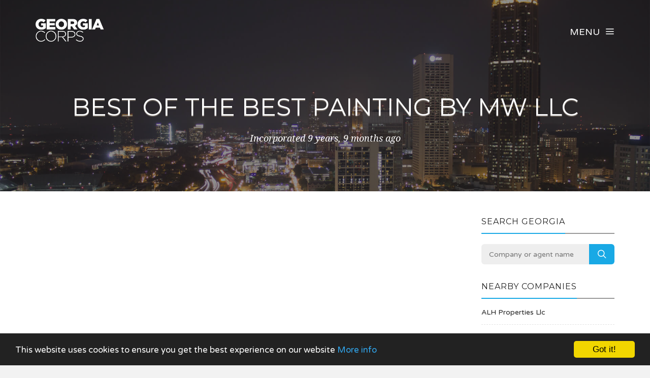

--- FILE ---
content_type: text/html; charset=UTF-8
request_url: https://www.georgiacorps.com/company/2193397/best-of-the-best-painting-by-mw-llc
body_size: 3470
content:
<!DOCTYPE html><html lang="en"><head><!-- Global site tag (gtag.js) - Google Analytics --><script async src="https://www.googletagmanager.com/gtag/js?id=UA-77120289-1"></script><script> window.dataLayer = window.dataLayer || []; function gtag(){dataLayer.push(arguments);} gtag('js', new Date()); gtag('config', 'UA-77120289-1');</script><meta charset="utf-8"><meta http-equiv="X-UA-Compatible" content="IE=edge"><meta name="viewport" content="width=device-width, initial-scale=1, maximum-scale=1, user-scalable=no"><meta name="description" content="Free Georgia business information. Search for companies across the state, including Atlanta, Marietta and Alpharetta."><meta name="keywords" content="COMPANY SEARCH, COMPANY CHECK, BUSINESS SEARCH, GA, GEORGIA"><link rel="shortcut icon" href="https://www.georgiacorps.com/favicon.ico"><link rel="apple-touch-icon" href="https://www.georgiacorps.com/apple-touch-icon.png"><title>Best Of The Best Painting By Mw Llc - Company Information - Georgia Corps</title><meta name="author" content="Georgia Corps"><meta property="og:site_name" content="Georgia Corps"><meta property="og:image" content="https://www.georgiacorps.com/images/georgiacorps_icon.png"><meta property="og:logo" content="https://www.georgiacorps.com/images/georgiacorps_icon.png"><meta property="og:title" content="Best Of The Best Painting By Mw Llc"><meta property="og:description" content="Free Georgia business information. Search for companies across the state, including Atlanta, Marietta and Alpharetta."><meta property="twitter:title" content="Best Of The Best Painting By Mw Llc"><meta property="twitter:description" content="Best Of The Best Painting By Mw Llc"><meta property="twitter:image" content="https://www.georgiacorps.com/images/georgiacorps_icon.png"><meta property="twitter:creator" content="Georgia Corps"><meta property="twitter:site" content="Georgia Corps"><meta property="og:url" content="https://www.georgiacorps.com/company/2193397/best-of-the-best-painting-by-mw-llc"><meta property="twitter:url" content="https://www.georgiacorps.com/company/2193397/best-of-the-best-painting-by-mw-llc"><link rel="stylesheet" type="text/css" href="https://fonts.googleapis.com/css?family=Montserrat:700,400|Droid+Serif:400,400italic|Varela+Round"><link href="https://www.georgiacorps.com/css/icomoon.css" rel="stylesheet"><link href="https://www.georgiacorps.com/css/live-12.css" rel="stylesheet"><script data-ad-client="ca-pub-2959844123745622" async src="https://pagead2.googlesyndication.com/pagead/js/adsbygoogle.js"></script><script> (adsbygoogle = window.adsbygoogle || []).push({ google_ad_client: "ca-pub-2959844123745622", enable_page_level_ads: true });</script> <!--[if lt IE 9]> <script src="https://oss.maxcdn.com/html5shiv/3.7.2/html5shiv.min.js"></script> <script src="https://oss.maxcdn.com/respond/1.4.2/respond.min.js"></script> <![endif]--> <script src="https://www.georgiacorps.com/js/modernizr.js"></script><!-- Begin Cookie Consent plugin by Silktide - http://silktide.com/cookieconsent --><script type="text/javascript"> window.cookieconsent_options = {"message":"This website uses cookies to ensure you get the best experience on our website","dismiss":"Got it!","learnMore":"More info","link":"https://www.georgiacorps.com/privacy","theme":"dark-bottom"};</script><script type="text/javascript" src="//cdnjs.cloudflare.com/ajax/libs/cookieconsent2/1.0.10/cookieconsent.min.js"></script><!-- End Cookie Consent plugin --></head><body data-home="https://www.georgiacorps.com/" id="company"> <header id="main-header" class="the-header the-origin-header"><div class="container"><div class="row"><div class="col-lg-12"><a href="https://www.georgiacorps.com/" class="logo"><img src="https://www.georgiacorps.com/images/logogeorgiacorps.png" alt="Georgia Corps"></a><div id="nav-menu-trigger" class="menu-toggle pull-right all-caps">Menu<span class="icon-menu5"></span></div></div></div></div> </header><nav id="nav-wrapper"><a class="nav-close" href="#nav"><span class="icon-cross2"></span></a><ul id="main-nav" class="main-nav all-caps"><li><a href="https://www.georgiacorps.com/">Search</a></li><li><a href="https://www.georgiacorps.com/explorer">Company Explorer</a></li></ul><ul class="secondary-nav"><li><a href="https://www.georgiacorps.com/privacy">Privacy Policy</a></li><li><a href="https://www.georgiacorps.com/terms">Terms of Service</a></li><li><a class="contact-trigger">Contact Us</a></li></ul></nav><main id="main-content" class="company-layout"><section id="hero" data-stellar-background-ratio="0.5" data-stellar-vertical-offset="50"><div class="color-overlay"><div class="container"><div class="vertical-center-wrapper"><div class="vertical-center-table"><div class="vertical-center-content"><div class="hero-content row centered"><div class="col-lg-12"><h1 class="all-caps text-shadow-medium company-title">Best Of The Best Painting By Mw Llc</h1><div class="company-meta"><ul><li>Incorporated 9 years, 9 months ago</li></ul></div></div></div></div></div></div></div></div></section><section id="company"><div class="container"><div class="row"><div class="col-lg-9 col-md-9 col-sm-12"><article class="post post-with-sidebar"><div class="post-content"><div class="entry-content"><div class="listad white m-b-20"><ins class="adsbygoogle" style="display:block" data-ad-client="ca-pub-2959844123745622" data-ad-slot="5664844790" data-ad-format="auto"></ins><script>(adsbygoogle = window.adsbygoogle || []).push({});</script></div><h3>Key Data</h3><table class="table viewtable tablevertical company"><tr><th>Company Name</th><td>Best Of The Best Painting By Mw Llc</td></tr><tr><th>Company Agent</th><td>Michael Williams</td></tr><tr><th>Company Status</th><td><span class="status active">Active/Owes Current Year AR</span></td></tr><tr><th>Business ID</th><td>2193397</td></tr><tr><th>Control Number</th><td>16056911</td></tr><tr><th>Company Type</th><td>Domestic Limited Liability Company</td></tr><tr><th>Jurisdiction</th><td>Georgia</td></tr><tr><th>Incorporation Date</th><td>27 April 2016 <span class="since">(9 years, 9 months ago)</span></td></tr><tr><th>NAICS Code</th><td>Any legal purpose</td></tr></table><h3>Principal Office</h3><table class="table viewtable tablevertical company"><tr><th>Address</th><td>2672 Lincoln Ct<br />GA<br />30318</td></tr></table><h3>Agent Address</h3><table class="table viewtable tablevertical company"><tr><th>Agent Address</th><td>2672 Lincoln Ct Nw<br />Fulton<br />GA<br />30318</td></tr></table></div></div></article></div><div class="col-lg-3 col-lg-offset-0 col-md-3 col-md-offset-0 col-sm-6 col-sm-offset-3"><aside class="sidebar"><div class="widget widget-search"><h5 class="widget-title"><span>Search Georgia</span></h5><div class="search-form-wrapper"><form class="search-form" method="get" action="https://www.georgiacorps.com/explorer"><div class="input-group"><input type="search" class="search-field" placeholder="Company or agent name" value="" name="search" title="Company or agent name" required><span class="input-group-btn"><button class="search-submit" type="submit">Search</button></span></div></form></div></div><div class="widget widget-categories"><h5 class="widget-title"><span>Nearby companies</span></h5><ul class="category-list"><li class="cat-item"><a href="https://www.georgiacorps.com/company/1723712/alh-properties-llc">ALH Properties Llc</a></li><li class="cat-item"><a href="https://www.georgiacorps.com/company/2128608/two-pierce-avenue-llc">Two Pierce Avenue, Llc</a></li><li class="cat-item"><a href="https://www.georgiacorps.com/company/1987608/pw-purchasing-organization-llc">PW Purchasing Organization, Llc</a></li><li class="cat-item"><a href="https://www.georgiacorps.com/company/2189641/transit-press-incorporated">Transit Press, Incorporated</a></li><li class="cat-item"><a href="https://www.georgiacorps.com/company/1971780/friends-of-howell-station-inc">Friends Of Howell Station Inc.</a></li><li class="cat-item"><a href="https://www.georgiacorps.com/company/334880/rookervalentine-llc">Rooker/Valentine, Llc</a></li><li class="cat-item"><a href="https://www.georgiacorps.com/company/503793/home-park-community-improvement-association-inc">Home Park Community Improvement Association, Inc.</a></li></ul></div><div class="listad white m-b-20"><ins class="adsbygoogle" style="display:block" data-ad-client="ca-pub-2959844123745622" data-ad-slot="5664844790" data-ad-format="auto"></ins><script>(adsbygoogle = window.adsbygoogle || []).push({});</script></div></aside></div></div></div></section></main><footer id="main-footer"><div class="container"><div class="row"><ul class="footer-nav all-caps"><li><a href="https://www.georgiacorps.com/terms">Terms</a></li><li><a href="https://www.georgiacorps.com/privacy">Privacy</a></li><li><a class="contact-trigger">Contact</a></li></ul><div class="copyright"><p>&copy;2016-26 Georgia Corps. All rights reserved.</p></div></div></div></footer><a id="to-top"><span class="icon-chevron-thin-up"></span></a><div class="contact-overlay overlay-scale"><a class="overlay-close">Close</a><div class="container"><div class="row"><div class="contact-content col-lg-10 col-lg-offset-1 centered"><h2 class="all-caps">Contact Georgia Corps</h2><div class="col-lg-6 col-lg-offset-3 col-md-6 col-md-offset-3"><form class="contact-form" id="contact-form" method="post"><input type="hidden" name="cpage" value="https://www.georgiacorps.com/company/2193397/best-of-the-best-painting-by-mw-llc"><div class="row"><div class="col-lg-6 col-md-6"><div class="required-field"><input name="fname" id="fname" class="contact-input" type="text" placeholder="First Name"></div></div><div class="col-lg-6 col-md-6"><input name="lname" id="lname" class="contact-input" type="text" placeholder="Last Name"></div><div class="col-lg-12 col-md-12"><div class="required-field"><input name="email" id="email" class="contact-input" type="email" placeholder="Email Address"></div></div><div class="col-lg-12 col-md-12"><div class="required-field dropselect"><select class="contact-input" name="defined-subject" id="defined-subject"><option value="">Please select</option><option value="0">I want to contact Best Of The Best Painting By Mw Llc</option><option value="2">I want to contact a company listed on your website</option><option value="1">I'm looking for bulk data downloads</option><option value="3">I want to request the removal of a page on your website</option><option value="4">I want to contact Georgia Corps</option></select></div><p id="select-message"></p><div class="required-field"><input name="subject" id="subject" class="contact-input" type="text" placeholder="Subject"></div><div class="required-field"><input name="url" id="url" class="contact-input" type="text" placeholder="Removal URL" value="https://www.georgiacorps.com/company/2193397/best-of-the-best-painting-by-mw-llc"></div></div><div class="col-lg-12 col-md-12 message-row"><div class="required-field"><textarea name="message" id="message" rows="9" placeholder="Message"></textarea></div></div><div class="col-lg-12 col-md-12 reason-row"><div class="required-field"><textarea name="reason" id="reason" rows="9" placeholder="Reason"></textarea></div></div><div class="col-lg-12 col-md-12 all-caps centered"><button id="submit" type="submit" class="submit-btn">Submit</button></div><div class="col-lg-12 col-md-12 all-caps centered contact-loading"><div class="spinner icon-spinner2"></div></div></div></form></div></div></div></div></div><div class="total-loading"></div><div id="error-notification" class="notif-box"><span class="icon-bullhorn notif-icon"></span><p></p><a class="notification-close">Close</a></div><div id="success-notification" class="notif-box"><span class="icon-checkmark notif-icon"></span><p></p><a class="notification-close">Close</a></div><script src="https://www.georgiacorps.com/js/live-12.js"></script><script defer src="https://static.cloudflareinsights.com/beacon.min.js/vcd15cbe7772f49c399c6a5babf22c1241717689176015" integrity="sha512-ZpsOmlRQV6y907TI0dKBHq9Md29nnaEIPlkf84rnaERnq6zvWvPUqr2ft8M1aS28oN72PdrCzSjY4U6VaAw1EQ==" data-cf-beacon='{"version":"2024.11.0","token":"46ed0b968f6646bdb1398a6610fc3a78","r":1,"server_timing":{"name":{"cfCacheStatus":true,"cfEdge":true,"cfExtPri":true,"cfL4":true,"cfOrigin":true,"cfSpeedBrain":true},"location_startswith":null}}' crossorigin="anonymous"></script>
</body></html>

--- FILE ---
content_type: text/html; charset=utf-8
request_url: https://www.google.com/recaptcha/api2/aframe
body_size: 266
content:
<!DOCTYPE HTML><html><head><meta http-equiv="content-type" content="text/html; charset=UTF-8"></head><body><script nonce="Io03zQSFlVzyel6vr2Uh2A">/** Anti-fraud and anti-abuse applications only. See google.com/recaptcha */ try{var clients={'sodar':'https://pagead2.googlesyndication.com/pagead/sodar?'};window.addEventListener("message",function(a){try{if(a.source===window.parent){var b=JSON.parse(a.data);var c=clients[b['id']];if(c){var d=document.createElement('img');d.src=c+b['params']+'&rc='+(localStorage.getItem("rc::a")?sessionStorage.getItem("rc::b"):"");window.document.body.appendChild(d);sessionStorage.setItem("rc::e",parseInt(sessionStorage.getItem("rc::e")||0)+1);localStorage.setItem("rc::h",'1769521567807');}}}catch(b){}});window.parent.postMessage("_grecaptcha_ready", "*");}catch(b){}</script></body></html>